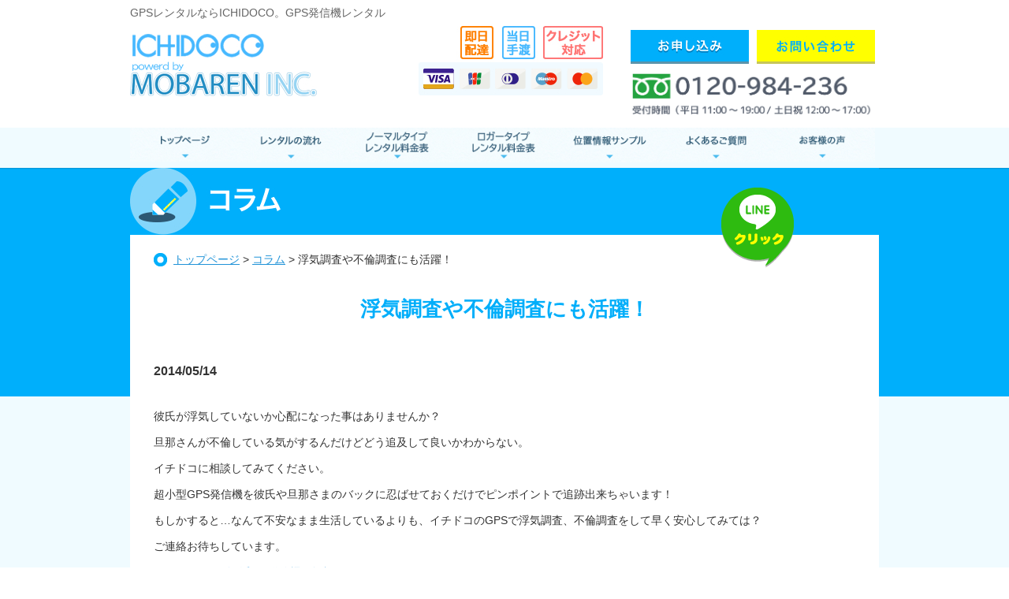

--- FILE ---
content_type: text/html; charset=UTF-8
request_url: http://ichidoco.com/column/331.html
body_size: 10566
content:
<?xml version="1.0" encoding="UTF-8"?><!DOCTYPE html PUBLIC "-//W3C//DTD XHTML 1.0 Transitional//EN" "http://www.w3.org/TR/xhtml1/DTD/xhtml1-transitional.dtd">
<html xmlns="http://www.w3.org/1999/xhtml" lang="ja-JP" xml:lang="ja-JP">
  <head>
    <!-- Google Tag Manager -->
    <script>(function(w,d,s,l,i){w[l]=w[l]||[];w[l].push({'gtm.start':
    new Date().getTime(),event:'gtm.js'});var f=d.getElementsByTagName(s)[0],
    j=d.createElement(s),dl=l!='dataLayer'?'&l='+l:'';j.async=true;j.src=
    'https://www.googletagmanager.com/gtm.js?id='+i+dl;f.parentNode.insertBefore(j,f);
    })(window,document,'script','dataLayer','GTM-KH2QFRJ');</script>
    <!-- End Google Tag Manager -->

    <meta name="google-site-verification" content="PQab99ue9GfsDw4Za_rDXWNOFNomRS0mtAtX89QI5Zo" />
    <meta http-equiv="Content-Type" content="text/html; charset=utf-8" />
    <meta http-equiv="Content-Script-Type" content="text/javascript" />
    <meta http-equiv="Content-Style-Type" content="text/css" />

        
            <!-- <meta name="Keywords" content="GPS,レンタル,発信機,全国対応,安心,簡単,浮気調査や不倫調査にも活躍！," /> -->
    <!-- <meta name="Description" content="全国対応OK！リアルタイムで居場所を確認できるGPS発信機のレンタルならIchidoco（イチドコ）へおまかせください。浮気調査や不倫調査にも活躍！" /> -->
        <link href="http://ichidoco.com/wp-content/themes/ichidoco/style.css" rel="stylesheet" type="text/css" />
    <link href="http://ichidoco.com/wp-content/themes/ichidoco/specific.css" rel="stylesheet" type="text/css" />
    <!--
    <script type="text/javascript" src="http://ajax.googleapis.com/ajax/libs/jquery/1.7.2/jquery.min.js"></script>
    <script type="text/javascript" src="http://ichidoco.com/wp-content/themes/ichidoco/js/smoothScroll.js"></script>
    <script type="text/javascript" src="http://ichidoco.com/wp-content/themes/ichidoco/js/rollover.js"></script>
    -->
    <!--
    <script src="//ajax.googleapis.com/ajax/libs/jquery/1.11.0/jquery.min.js"></script>
    -->
    <script src="https://ajax.googleapis.com/ajax/libs/jquery/3.1.1/jquery.min.js"></script>
    <link rel="stylesheet" href="http://ajax.googleapis.com/ajax/libs/jqueryui/1/themes/flick/jquery-ui.css" >
    <script src="http://ajax.googleapis.com/ajax/libs/jqueryui/1/jquery-ui.min.js"></script>
    <script src="http://ajax.googleapis.com/ajax/libs/jqueryui/1/i18n/jquery.ui.datepicker-ja.min.js"></script>
    <link rel="stylesheet" href="http://ichidoco.com/wp-content/themes/ichidoco/css/jquery.bxslider.css">
    <script src="http://ichidoco.com/wp-content/themes/ichidoco/js/jquery.bxslider.min.js"></script>
    <script>
      jQuery(function($){
        $(document).ready(function(){
          $('.slider').bxSlider({
            auto: true,
            pause: 5000,
            touchEnabled: false
          });
        });
      });
    </script>

    <script>
      jQuery(function($){
        $("#datepicker1").datepicker({
          minDate: 0 //過去の日付は選択できない
        });
        $('#datepicker1').attr('readonly',true);
      });
      jQuery(function($){
        $("#datepicker2").datepicker({
          minDate: 0 //過去の日付は選択できない
        });
        $('#datepicker2').attr('readonly',true);
      });
      jQuery(function($){
        $("#datepicker3").datepicker({
          minDate: 0 //過去の日付は選択できない
        });
        $('#datepicker3').attr('readonly',true);
      });
      jQuery(function($){
        $("#datepicker4").datepicker({
          minDate: 0 //過去の日付は選択できない
        });
        $('#datepicker4').attr('readonly',true);
      });
      jQuery(function($){
        $("#datepicker5").datepicker({
          minDate: 0 //過去の日付は選択できない
        });
        $('#datepicker5').attr('readonly',true);
      });
    </script>
    <script type="text/javascript">
    jQuery(function($) {
      $('input[name="radio-plan"]:radio').change(function() {
        $('.fee').show();
        $('#fee_num').attr('readonly',true);
        $plan = $('input[name="radio-plan"]:checked').val();
        if ($plan == '長期プラン'){
          $("#fee_text").text("初回お支払い金額");
          $("#fee_num").val("29,400");
        } else {
          $("#fee_text").text("お支払い金額");
          if($plan == '5日間レンタルプラン'){
            $("#fee_num").val("3,000");
          } else if ($plan == '7日間レンタルプラン'){
            $("#fee_num").val("4,000");
          } else if ($plan == '10日間レンタルプラン'){
            $("#fee_num").val("5,500");
          } else if ($plan == '15日間レンタルプラン'){
            $("#fee_num").val("7,800");
          } else if ($plan == '20日間レンタルプラン'){
            $("#fee_num").val("10,000");
          } else if ($plan == '25日間レンタルプラン'){
            $("#fee_num").val("11,000");
          } else if ($plan == '30日間レンタルプラン'){
            $("#fee_num").val("12,000");
          }
        }
      });
    });
    </script>
    <script type="text/javascript">
    jQuery(function($) {
      $('input[name="radio-plan-logger"]:radio').change(function() {
        $('.fee2').show();
        $('#fee_num_logger').attr('readonly',true);
        $plan = $('input[name="radio-plan-logger"]:checked').val();
        if ($plan == '180日間レンタルプラン'){
          $("#fee_text_logger").text("お支払い金額");
          $("#fee_num_logger").val("ご相談ください");
        } else {
          $("#fee_text_logger").text("お支払い金額");
          if($plan == '5日間レンタルプラン') {
            $("#fee_num_logger").val("11,000");
          } else if ($plan == '7日間レンタルプラン') {
            $("#fee_num_logger").val("12,000");
          } else if ($plan == '10日間レンタルプラン') {
            $("#fee_num_logger").val("13,000");
          } else if ($plan == '15日間レンタルプラン') {
            $("#fee_num_logger").val("17,000");
          } else if ($plan == '20日間レンタルプラン') {
            $("#fee_num_logger").val("18,000");
          } else if ($plan == '25日間レンタルプラン') {
            $("#fee_num_logger").val("19,000");
          } else if ($plan == '30日間レンタルプラン') {
            $("#fee_num_logger").val("21,000");
          } else if ($plan == '60日間レンタルプラン') {
            $("#fee_num_logger").val("36,000");
          } else if ($plan == '90日間レンタルプラン') {
            $("#fee_num_logger").val("52,000");
          }
        }
      });
    });
    </script>
    <script type="text/javascript">
    jQuery(function($) {
      $('input[name="radio-plan-minilogger"]:radio').change(function() {
        $('.fee3').show();
        $('#fee_num_minilogger').attr('readonly',true);
        $plan = $('input[name="radio-plan-minilogger"]:checked').val();
        if ($plan == '180日間レンタルプラン'){
          $("#fee_text_minilogger").text("お支払い金額");
          $("#fee_num_minilogger").val("ご相談ください");
        } else {
          $("#fee_text_minilogger").text("お支払い金額");
          if($plan == '5日間レンタルプラン') {
            $("#fee_num_minilogger").val("8,000");
          } else if ($plan == '7日間レンタルプラン') {
            $("#fee_num_minilogger").val("9,000");
          } else if ($plan == '10日間レンタルプラン') {
            $("#fee_num_minilogger").val("10,000");
          } else if ($plan == '15日間レンタルプラン') {
            $("#fee_num_minilogger").val("14,000");
          } else if ($plan == '20日間レンタルプラン') {
            $("#fee_num_minilogger").val("15,000");
          } else if ($plan == '25日間レンタルプラン') {
            $("#fee_num_minilogger").val("16,000");
          } else if ($plan == '30日間レンタルプラン') {
            $("#fee_num_minilogger").val("18,000");
          } else if ($plan == '60日間レンタルプラン') {
            $("#fee_num_minilogger").val("33,000");
          } else if ($plan == '90日間レンタルプラン') {
            $("#fee_num_minilogger").val("49,000");
          }
        }
      });
    });
    </script>
    
		<!-- All in One SEO 4.1.6.2 -->
		<title>浮気調査や不倫調査にも活躍！ | ICHIDOCO｜GPSレンタル業界最安1日326円｜最新機種</title>
		<meta name="description" content="彼氏が浮気していないか心配になった事はありませんか？ 旦那さんが不倫している気がするんだけどどう追及して良いかわからない。 イチドコに相談してみてください。 超小型GPS発信機を彼氏や旦那さまのバックに忍ばせておくだけで […]" />
		<meta name="robots" content="max-image-preview:large" />
		<link rel="canonical" href="https://ichidoco.com/column/331.html" />
		<meta property="og:locale" content="ja_JP" />
		<meta property="og:site_name" content="ICHIDOCO｜GPSレンタル業界最安1日326円｜最新機種 | GPSレンタル" />
		<meta property="og:type" content="article" />
		<meta property="og:title" content="浮気調査や不倫調査にも活躍！ | ICHIDOCO｜GPSレンタル業界最安1日326円｜最新機種" />
		<meta property="og:description" content="彼氏が浮気していないか心配になった事はありませんか？ 旦那さんが不倫している気がするんだけどどう追及して良いかわからない。 イチドコに相談してみてください。 超小型GPS発信機を彼氏や旦那さまのバックに忍ばせておくだけで […]" />
		<meta property="og:url" content="http://ichidoco.com/column/331.html" />
		<meta property="article:published_time" content="2014-05-14T05:58:17+00:00" />
		<meta property="article:modified_time" content="2021-03-12T09:03:07+00:00" />
		<meta name="twitter:card" content="summary" />
		<meta name="twitter:title" content="浮気調査や不倫調査にも活躍！ | ICHIDOCO｜GPSレンタル業界最安1日326円｜最新機種" />
		<meta name="twitter:description" content="彼氏が浮気していないか心配になった事はありませんか？ 旦那さんが不倫している気がするんだけどどう追及して良いかわからない。 イチドコに相談してみてください。 超小型GPS発信機を彼氏や旦那さまのバックに忍ばせておくだけで […]" />
		<script type="application/ld+json" class="aioseo-schema">
			{"@context":"https:\/\/schema.org","@graph":[{"@type":"WebSite","@id":"https:\/\/ichidoco.com\/#website","url":"https:\/\/ichidoco.com\/","name":"ICHIDOCO\uff5cGPS\u30ec\u30f3\u30bf\u30eb\u696d\u754c\u6700\u5b891\u65e5326\u5186\uff5c\u6700\u65b0\u6a5f\u7a2e","description":"GPS\u30ec\u30f3\u30bf\u30eb","inLanguage":"ja","publisher":{"@id":"https:\/\/ichidoco.com\/#organization"}},{"@type":"Organization","@id":"https:\/\/ichidoco.com\/#organization","name":"ICHIDOCO\uff5cGPS\u30ec\u30f3\u30bf\u30eb\u696d\u754c\u6700\u5b891\u65e5326\u5186\uff5c\u6700\u65b0\u6a5f\u7a2e","url":"https:\/\/ichidoco.com\/"},{"@type":"BreadcrumbList","@id":"https:\/\/ichidoco.com\/column\/331.html#breadcrumblist","itemListElement":[{"@type":"ListItem","@id":"https:\/\/ichidoco.com\/#listItem","position":1,"item":{"@type":"WebPage","@id":"https:\/\/ichidoco.com\/","name":"\u30db\u30fc\u30e0","description":"GPS\u30ec\u30f3\u30bf\u30eb","url":"https:\/\/ichidoco.com\/"},"nextItem":"https:\/\/ichidoco.com\/column\/#listItem"},{"@type":"ListItem","@id":"https:\/\/ichidoco.com\/column\/#listItem","position":2,"item":{"@type":"WebPage","@id":"https:\/\/ichidoco.com\/column\/","name":"\u30b3\u30e9\u30e0","description":"\u5f7c\u6c0f\u304c\u6d6e\u6c17\u3057\u3066\u3044\u306a\u3044\u304b\u5fc3\u914d\u306b\u306a\u3063\u305f\u4e8b\u306f\u3042\u308a\u307e\u305b\u3093\u304b\uff1f \u65e6\u90a3\u3055\u3093\u304c\u4e0d\u502b\u3057\u3066\u3044\u308b\u6c17\u304c\u3059\u308b\u3093\u3060\u3051\u3069\u3069\u3046\u8ffd\u53ca\u3057\u3066\u826f\u3044\u304b\u308f\u304b\u3089\u306a\u3044\u3002 \u30a4\u30c1\u30c9\u30b3\u306b\u76f8\u8ac7\u3057\u3066\u307f\u3066\u304f\u3060\u3055\u3044\u3002 \u8d85\u5c0f\u578bGPS\u767a\u4fe1\u6a5f\u3092\u5f7c\u6c0f\u3084\u65e6\u90a3\u3055\u307e\u306e\u30d0\u30c3\u30af\u306b\u5fcd\u3070\u305b\u3066\u304a\u304f\u3060\u3051\u3067 [\u2026]","url":"https:\/\/ichidoco.com\/column\/"},"previousItem":"https:\/\/ichidoco.com\/#listItem"}]},{"@type":"Person","@id":"https:\/\/ichidoco.com\/author\/ichidoco#author","url":"https:\/\/ichidoco.com\/author\/ichidoco","name":"ichidoco","image":{"@type":"ImageObject","@id":"https:\/\/ichidoco.com\/column\/331.html#authorImage","url":"http:\/\/1.gravatar.com\/avatar\/ddde52f2b5f1eb954fdd2b12ba1f14b7?s=96&d=mm&r=g","width":96,"height":96,"caption":"ichidoco"}},{"@type":"WebPage","@id":"https:\/\/ichidoco.com\/column\/331.html#webpage","url":"https:\/\/ichidoco.com\/column\/331.html","name":"\u6d6e\u6c17\u8abf\u67fb\u3084\u4e0d\u502b\u8abf\u67fb\u306b\u3082\u6d3b\u8e8d\uff01 | ICHIDOCO\uff5cGPS\u30ec\u30f3\u30bf\u30eb\u696d\u754c\u6700\u5b891\u65e5326\u5186\uff5c\u6700\u65b0\u6a5f\u7a2e","description":"\u5f7c\u6c0f\u304c\u6d6e\u6c17\u3057\u3066\u3044\u306a\u3044\u304b\u5fc3\u914d\u306b\u306a\u3063\u305f\u4e8b\u306f\u3042\u308a\u307e\u305b\u3093\u304b\uff1f \u65e6\u90a3\u3055\u3093\u304c\u4e0d\u502b\u3057\u3066\u3044\u308b\u6c17\u304c\u3059\u308b\u3093\u3060\u3051\u3069\u3069\u3046\u8ffd\u53ca\u3057\u3066\u826f\u3044\u304b\u308f\u304b\u3089\u306a\u3044\u3002 \u30a4\u30c1\u30c9\u30b3\u306b\u76f8\u8ac7\u3057\u3066\u307f\u3066\u304f\u3060\u3055\u3044\u3002 \u8d85\u5c0f\u578bGPS\u767a\u4fe1\u6a5f\u3092\u5f7c\u6c0f\u3084\u65e6\u90a3\u3055\u307e\u306e\u30d0\u30c3\u30af\u306b\u5fcd\u3070\u305b\u3066\u304a\u304f\u3060\u3051\u3067 [\u2026]","inLanguage":"ja","isPartOf":{"@id":"https:\/\/ichidoco.com\/#website"},"breadcrumb":{"@id":"https:\/\/ichidoco.com\/column\/331.html#breadcrumblist"},"author":"https:\/\/ichidoco.com\/author\/ichidoco#author","creator":"https:\/\/ichidoco.com\/author\/ichidoco#author","datePublished":"2014-05-14T05:58:17+09:00","dateModified":"2021-03-12T09:03:07+09:00"},{"@type":"Article","@id":"https:\/\/ichidoco.com\/column\/331.html#article","name":"\u6d6e\u6c17\u8abf\u67fb\u3084\u4e0d\u502b\u8abf\u67fb\u306b\u3082\u6d3b\u8e8d\uff01 | ICHIDOCO\uff5cGPS\u30ec\u30f3\u30bf\u30eb\u696d\u754c\u6700\u5b891\u65e5326\u5186\uff5c\u6700\u65b0\u6a5f\u7a2e","description":"\u5f7c\u6c0f\u304c\u6d6e\u6c17\u3057\u3066\u3044\u306a\u3044\u304b\u5fc3\u914d\u306b\u306a\u3063\u305f\u4e8b\u306f\u3042\u308a\u307e\u305b\u3093\u304b\uff1f \u65e6\u90a3\u3055\u3093\u304c\u4e0d\u502b\u3057\u3066\u3044\u308b\u6c17\u304c\u3059\u308b\u3093\u3060\u3051\u3069\u3069\u3046\u8ffd\u53ca\u3057\u3066\u826f\u3044\u304b\u308f\u304b\u3089\u306a\u3044\u3002 \u30a4\u30c1\u30c9\u30b3\u306b\u76f8\u8ac7\u3057\u3066\u307f\u3066\u304f\u3060\u3055\u3044\u3002 \u8d85\u5c0f\u578bGPS\u767a\u4fe1\u6a5f\u3092\u5f7c\u6c0f\u3084\u65e6\u90a3\u3055\u307e\u306e\u30d0\u30c3\u30af\u306b\u5fcd\u3070\u305b\u3066\u304a\u304f\u3060\u3051\u3067 [\u2026]","inLanguage":"ja","headline":"\u6d6e\u6c17\u8abf\u67fb\u3084\u4e0d\u502b\u8abf\u67fb\u306b\u3082\u6d3b\u8e8d\uff01","author":{"@id":"https:\/\/ichidoco.com\/author\/ichidoco#author"},"publisher":{"@id":"https:\/\/ichidoco.com\/#organization"},"datePublished":"2014-05-14T05:58:17+09:00","dateModified":"2021-03-12T09:03:07+09:00","articleSection":"\u30b3\u30e9\u30e0, GPS, \u4e0d\u502b, \u6d6e\u6c17, \u767a\u4fe1\u6a5f, \u8ffd\u8de1","mainEntityOfPage":{"@id":"https:\/\/ichidoco.com\/column\/331.html#webpage"},"isPartOf":{"@id":"https:\/\/ichidoco.com\/column\/331.html#webpage"}}]}
		</script>
		<!-- All in One SEO -->

<link rel='dns-prefetch' href='//s.w.org' />
<link rel="alternate" type="application/rss+xml" title="ICHIDOCO｜GPSレンタル業界最安1日326円｜最新機種 &raquo; 浮気調査や不倫調査にも活躍！ のコメントのフィード" href="https://ichidoco.com/column/331.html/feed" />
		<script type="text/javascript">
			window._wpemojiSettings = {"baseUrl":"https:\/\/s.w.org\/images\/core\/emoji\/13.1.0\/72x72\/","ext":".png","svgUrl":"https:\/\/s.w.org\/images\/core\/emoji\/13.1.0\/svg\/","svgExt":".svg","source":{"concatemoji":"http:\/\/ichidoco.com\/wp-includes\/js\/wp-emoji-release.min.js?ver=5.8.12"}};
			!function(e,a,t){var n,r,o,i=a.createElement("canvas"),p=i.getContext&&i.getContext("2d");function s(e,t){var a=String.fromCharCode;p.clearRect(0,0,i.width,i.height),p.fillText(a.apply(this,e),0,0);e=i.toDataURL();return p.clearRect(0,0,i.width,i.height),p.fillText(a.apply(this,t),0,0),e===i.toDataURL()}function c(e){var t=a.createElement("script");t.src=e,t.defer=t.type="text/javascript",a.getElementsByTagName("head")[0].appendChild(t)}for(o=Array("flag","emoji"),t.supports={everything:!0,everythingExceptFlag:!0},r=0;r<o.length;r++)t.supports[o[r]]=function(e){if(!p||!p.fillText)return!1;switch(p.textBaseline="top",p.font="600 32px Arial",e){case"flag":return s([127987,65039,8205,9895,65039],[127987,65039,8203,9895,65039])?!1:!s([55356,56826,55356,56819],[55356,56826,8203,55356,56819])&&!s([55356,57332,56128,56423,56128,56418,56128,56421,56128,56430,56128,56423,56128,56447],[55356,57332,8203,56128,56423,8203,56128,56418,8203,56128,56421,8203,56128,56430,8203,56128,56423,8203,56128,56447]);case"emoji":return!s([10084,65039,8205,55357,56613],[10084,65039,8203,55357,56613])}return!1}(o[r]),t.supports.everything=t.supports.everything&&t.supports[o[r]],"flag"!==o[r]&&(t.supports.everythingExceptFlag=t.supports.everythingExceptFlag&&t.supports[o[r]]);t.supports.everythingExceptFlag=t.supports.everythingExceptFlag&&!t.supports.flag,t.DOMReady=!1,t.readyCallback=function(){t.DOMReady=!0},t.supports.everything||(n=function(){t.readyCallback()},a.addEventListener?(a.addEventListener("DOMContentLoaded",n,!1),e.addEventListener("load",n,!1)):(e.attachEvent("onload",n),a.attachEvent("onreadystatechange",function(){"complete"===a.readyState&&t.readyCallback()})),(n=t.source||{}).concatemoji?c(n.concatemoji):n.wpemoji&&n.twemoji&&(c(n.twemoji),c(n.wpemoji)))}(window,document,window._wpemojiSettings);
		</script>
		<style type="text/css">
img.wp-smiley,
img.emoji {
	display: inline !important;
	border: none !important;
	box-shadow: none !important;
	height: 1em !important;
	width: 1em !important;
	margin: 0 .07em !important;
	vertical-align: -0.1em !important;
	background: none !important;
	padding: 0 !important;
}
</style>
	<link rel='stylesheet' id='wp-block-library-css'  href='http://ichidoco.com/wp-includes/css/dist/block-library/style.min.css?ver=5.8.12' type='text/css' media='all' />
<link rel='stylesheet' id='contact-form-7-css'  href='http://ichidoco.com/wp-content/plugins/contact-form-7/includes/css/styles.css?ver=5.5.3' type='text/css' media='all' />
<link rel='stylesheet' id='wp-pagenavi-css'  href='http://ichidoco.com/wp-content/plugins/wp-pagenavi/pagenavi-css.css?ver=2.70' type='text/css' media='all' />
<link rel='stylesheet' id='fancybox-css'  href='http://ichidoco.com/wp-content/plugins/easy-fancybox/css/jquery.fancybox.min.css?ver=1.3.24' type='text/css' media='screen' />
<style id='fancybox-inline-css' type='text/css'>
#fancybox-outer{background:#fff}#fancybox-content{background:#fff;border-color:#fff;color:inherit;}
</style>
<script type='text/javascript' src='http://ichidoco.com/wp-includes/js/jquery/jquery.min.js?ver=3.6.0' id='jquery-core-js'></script>
<script type='text/javascript' src='http://ichidoco.com/wp-includes/js/jquery/jquery-migrate.min.js?ver=3.3.2' id='jquery-migrate-js'></script>
<link rel="https://api.w.org/" href="https://ichidoco.com/wp-json/" /><link rel="alternate" type="application/json" href="https://ichidoco.com/wp-json/wp/v2/posts/331" /><link rel="EditURI" type="application/rsd+xml" title="RSD" href="https://ichidoco.com/xmlrpc.php?rsd" />
<link rel="wlwmanifest" type="application/wlwmanifest+xml" href="http://ichidoco.com/wp-includes/wlwmanifest.xml" /> 
<meta name="generator" content="WordPress 5.8.12" />
<link rel='shortlink' href='https://ichidoco.com/?p=331' />
<link rel="alternate" type="application/json+oembed" href="https://ichidoco.com/wp-json/oembed/1.0/embed?url=https%3A%2F%2Fichidoco.com%2Fcolumn%2F331.html" />
<link rel="alternate" type="text/xml+oembed" href="https://ichidoco.com/wp-json/oembed/1.0/embed?url=https%3A%2F%2Fichidoco.com%2Fcolumn%2F331.html&#038;format=xml" />
		<style type="text/css" id="wp-custom-css">
			@import url('https://fonts.googleapis.com/css?family=Roboto+Condensed:300,400,700|Roboto:100,300,400,500,700'); 
.newcontainer img {
    height: auto;
    max-width: 90%;
    width: auto;
	margin-bottom: 8px;
}
form.sent table.inquiry {display: none;}
form.sent .tab_wrap {display: none;}
div.wpcf7-mail-sent-ok {
    border: 2px solid #2ac58b;
    text-align: center;
    color: #2ac58b;
    font-weight: bold;
    font-size: 140%;
    background: #fff;
}
div.wpcf7-response-output {
    margin: 2em 0.5em 1em;
    padding: 1em 1em;
}
 .hg-left8 {margin-left: 8px;}
 .hg-right8 {margin-right: 8px;}
 .hg-8 {margin: 0 8px;}
/* BUTTON SIZE1BBC9B;*/
.btn { font-family: 'Roboto', sans-serif; font-weight: bold; display: inline-block; min-width: 120px; padding: 10px 25px; margin-bottom: 1em; border: none; border-radius: 3px; font-size: 1.2em; line-height: 1.4em; text-align: center; text-decoration: none; transition: border-color 0.25s, background-color 0.25s, color 0.25s; background: #3498DB; color: #fff; border: 2px solid #3498DB; }
/* BUTTON SIZE*/
.btn.btn-sm { padding: 5px 15px; min-width: 30px; font-size: 1em; line-height: 1.3em; }
.btn.btn-optn { border: 2px solid #f865a6; background: #f865a6; color: #fff; }
.btn.btn-optn:hover { background-color: #fa80b6; color: #fff; }
.btn.btn-optn-ov { border: 2px solid #f865a6; background: #fff; color: #f865a6; }
.btn.btn-optn-ov:hover { background-color: #f865a6; color: #fff; }
.s_contwrap h2.gps-obi, article.s_cont h2.gps-obi  {
    margin: 0 0;
    text-align: center;
    color: #fff;
    background: #51A2F8;
    font-size: 120%;
    padding: 10px 0;
    width: auto;
}

.btn.btn-optn { border: 2px solid #f865a6; background: #f865a6; color: #fff; }
.btn.btn-optn:hover { background-color: #fa80b6; color: #fff; }
.btn.btn-optn-ov { border: 2px solid #f865a6; background: #fff; color: #f865a6; }
.btn.btn-optn-ov:hover { background-color: #f865a6; color: #fff; }

/* BUTTON COLOR */
.btn.btn-success { border: 2px solid #1BBC9B; background: #1BBC9B; color: #fff; }
.btn.btn-success:hover { background-color: #06a786; color: #fff; }
.btn.btn-success:active { background-color: #009271; color: #fff; top: 1px; position: relative; }

.btn.btn-success-ov { border: 2px solid #1BBC9B; background: #fff; color: #1BBC9B; }
.btn.btn-success-ov:hover { background-color: #1BBC9B; color: #fff; }
.btn.btn-success-ov:active { background-color: #1BBC9B; color: #fff; top: 1px; position: relative; }
.rental-c {
    color: #f865a6;
    font-size: 1em;
	 font-weight: bold;
}
.contwrap_b {background: #F0FBFF;padding-top: 20px;}
.t_h2b {text-align: center;}		</style>
		
        <script>
    function submitStop(e){
      if (!e) var e = window.event;
      if(e.keyCode == 13)
      return false;
    }
    window.onload = function (){
      var list = document.getElementsByTagName("input");
      for(var i=0; i<list.length; i++){
        if(list[i].type == 'email' || list[i].type == 'password'|| list[i].type == 'text'|| list[i].type == 'number'){
          list[i].onkeypress = function (event){
            return submitStop(event);
          };
        }
      }
    }
    </script>

    <!-- Facebookリマーケタグ -->
    <script type="text/javascript">(function() {
      var _fbq = window._fbq || (window._fbq = []);
      if (!_fbq.loaded) {
        var fbds = document.createElement('script');
        fbds.async = true;
        fbds.src = '//connect.facebook.net/en_US/fbds.js';
        var s = document.getElementsByTagName('script')[0];
        s.parentNode.insertBefore(fbds, s);
        _fbq.loaded = true;
      }
      _fbq.push(['addPixelId', '707523065987543']);
    })();
    window._fbq = window._fbq || [];
    window._fbq.push(['track', 'PixelInitialized', {}]);
    </script>
  </head>
  <body class="post-template-default single single-post postid-331 single-format-standard">

    <!-- Google Tag Manager -->
    <script>(function(w,d,s,l,i){w[l]=w[l]||[];w[l].push({'gtm.start':
    new Date().getTime(),event:'gtm.js'});var f=d.getElementsByTagName(s)[0],
    j=d.createElement(s),dl=l!='dataLayer'?'&l='+l:'';j.async=true;j.src=
    'https://www.googletagmanager.com/gtm.js?id='+i+dl;f.parentNode.insertBefore(j,f);
    })(window,document,'script','dataLayer','GTM-KH2QFRJ');</script>
    <!-- End Google Tag Manager -->

    <a name="pagetop" id="pagetop"></a>
    <div class="head clearfix">
            <h1 class="sumally">GPSレンタルならICHIDOCO。GPS発信機レンタル</h1>
      
      <div class="h_left">
        <p class="logo"><a href="https://ichidoco.com"><img src="http://ichidoco.com/wp-content/themes/ichidoco/img/logo.jpg" width="237" height="79" alt="イチドコ" /></a></p>
        <p><img src="//ichidoco.com/wp-content/uploads/2017/10/h_taiou.jpg" width="234" height="46" alt="即日配達" /></p>
        <p><img src="http://ichidoco.com/wp-content/themes/ichidoco/img/h_credit.jpg" width="234" height="42" alt="各種クレジット" /></p>
      </div>
      <div class="h_right">
        <p>
          <a href="https://ichidoco.com/moushikomi.html">
            <img src="http://ichidoco.com/wp-content/themes/ichidoco/img/moushikomi_btn_off.jpg" width="150" height="43" alt="お申し込み" class="h_moushikomi" />
          </a>
          <a href="https://ichidoco.com/inquiry.html">
            <img src="http://ichidoco.com/wp-content/themes/ichidoco/img/inquiry_btn_off.jpg" width="150" height="43" alt="お問い合わせ" />
          </a>
        </p>
        <p><img src="http://ichidoco.com/wp-content/themes/ichidoco/img/h_tel.png" width="309" height="29" alt="0120984236" /></p>
      </div>
    </div>

    <div id="gnavi">
      <ul class="clearfix">
        <li class="g1"><a href="https://ichidoco.com">GPSレンタル　トップページ</a></li>
        <li class="g2"><a href="https://ichidoco.com/flow.html">レンタルの流れ</a></li>
        <li class="g3"><a href="https://ichidoco.com/price.html">ノーマルタイプ</a></li>
        <li class="g3_2"><a href="https://ichidoco.com/new-gps-logger.html">ロガータイプ</a></li>
        <li class="g4"><a href="https://ichidoco.com/sample.html">位置情報サンプル</a></li>
        <li class="g5"><a href="https://ichidoco.com/faq.html">よくあるご質問</a></li>
        <li class="g6"><a href="https://ichidoco.com/voice.html">お客様の声</a></li>
      </ul>
    </div>
<div class="s_contwrap">
<div class="singleimage"><img src="http://ichidoco.com/wp-content/themes/ichidoco/img/sub/h1_column.jpg" width="950" height="85" alt="" />
</div>




<div class="cont clearfix">
<div class="sns_btn">
<a href="http://ichidoco.com/wp-content/themes/ichidoco/img/line.jpg" rel="lightbox"><img src="http://ichidoco.com/wp-content/themes/ichidoco/img/line_btn_off.png" width="92" height="110" alt="LINEでお問い合わせ" /></a></div>

<p class="pan">
<a href="https://ichidoco.com">トップページ</a>&nbsp;&gt;&nbsp;<a href="https://ichidoco.com/category/column">コラム</a>&nbsp;&gt;&nbsp;浮気調査や不倫調査にも活躍！</p>

<h2><span>浮気調査や不倫調査にも活躍！</span></h2>

<h3 class="s_day">2014/05/14</h3>
<p>彼氏が浮気していないか心配になった事はありませんか？</p>
<p>旦那さんが不倫している気がするんだけどどう追及して良いかわからない。</p>
<p>イチドコに相談してみてください。</p>
<p>超小型GPS発信機を彼氏や旦那さまのバックに忍ばせておくだけでピンポイントで追跡出来ちゃいます！</p>
<p>もしかすると&#8230;なんて不安なまま生活しているよりも、イチドコのGPSで浮気調査、不倫調査をして早く安心してみては？</p>
<p>ご連絡お待ちしています。</p>
<p>タグ: <a href="https://ichidoco.com/tag/gps" rel="tag">GPS</a>, <a href="https://ichidoco.com/tag/%e4%b8%8d%e5%80%ab" rel="tag">不倫</a>, <a href="https://ichidoco.com/tag/%e6%b5%ae%e6%b0%97" rel="tag">浮気</a>, <a href="https://ichidoco.com/tag/%e7%99%ba%e4%bf%a1%e6%a9%9f" rel="tag">発信機</a>, <a href="https://ichidoco.com/tag/%e8%bf%bd%e8%b7%a1" rel="tag">追跡</a></p>

</div><!-- /.cont -->
  <div class="inquiry_box clearfix">
    <p>
      <a href="https://ichidoco.com/inquiry.html">
        <img src="http://ichidoco.com/wp-content/themes/ichidoco/img/f_inquiry_btn_off.jpg" width="184" height="54" alt="お問い合わせ" />
      </a>
    </p>
    <p>
      <a href="https://ichidoco.com/moushikomi.html">
        <img src="http://ichidoco.com/wp-content/themes/ichidoco/img/f_moushikomi_btn_off.jpg" width="184" height="54" alt="お申し込み" class="h_moushikomi" />
      </a>
    </p>
  </div>
  <p class="pt"><a href="#pagetop"><img src="http://ichidoco.com/wp-content/themes/ichidoco/img/pagetop.jpg" width="160" height="35" alt="ページの先頭へ" /></a></p>
</div>

<div class="pcArea footwrap">
  <div class="foot">
    <div class="f_logo">
      <p><a href="https://ichidoco.com"><img src="http://ichidoco.com/wp-content/themes/ichidoco/img/f_logo.jpg" width="265" height="75" alt="GPSレンタル" /></a></p>
      <p>モバレン株式会社<br />東京都新宿区百人町2-11-25 新戸山ビル2F 南店舗<br />電気通信業届出番号:A-21-10908</p>
      <p>TEL：0120-984-236<br />FAX：03-6908-7411</p>
          </div>

    <div class="f_sitemap">
      <ul>
        <li><a href="https://ichidoco.com">ICHIDOCO　<br />トップページ</a></li>
        <li><a href="https://ichidoco.com/flow.html">GPSレンタルの流れ</a></li>
        <li><a href="https://ichidoco.com/price.html">ノーマルタイプ<br>料金表</a></li>
        <li><a href="https://ichidoco.com/new-gps-logger.html">ロガータイプ<br>料金表</a></li>
        <li><a href="https://ichidoco.com/sample.html">位置情報サンプル</a></li>
        <li><a href="https://ichidoco.com/faq.html">よくあるご質問</a></li>
        <li><a href="https://ichidoco.com/voice.html">お客様の声</a></li>
      </ul>
    </div>
    <div class="f_sitemap2">
      <ul>
        <li><a href="https://ichidoco.com/inquiry.html">お問い合わせ</a></li>
        <li><a href="https://ichidoco.com/kiyaku.html">利用規約</a></li>
        <li><a href="https://ichidoco.com/mailorderlaw.html">特定商取引法の表記</a></li>
        <li><a href="https://ichidoco.com/operating.html">運営会社</a></li>
      <li><a href="https://ichidoco.com/column">コラム</a></li>
    <li><a href="https://ichidoco.com/sell.html">GPS機器の購入</a></li>
      </ul>
    </div>
    <div class="f_sitemap3">
      <ul>
        <li><a href="https://ichidoco.com/car.html">ICHIDOCOを使って車両追跡</a></li>
      <li><a href="https://ichidoco.com/lp_haikai.html">徘徊対策</a></li>
      <li><a href="https://ichidoco.com/gps-sonota.html">その他のGPS活用法</a></li>
      <li><a href="https://ichidoco.com/tag/%E5%BE%98%E5%BE%8A">コラム　徘徊</a></li>
      <li><a href="https://ichidoco.com/tag/%E4%BD%8D%E7%BD%AE%E6%83%85%E5%A0%B1">コラム位置情報</a></li>
      <li><a href="https://ichidoco.com/tag/%E8%BF%BD%E8%B7%A1">コラム　追跡</a></li>
      </ul>
    </div>
    <br class="clear" />
  </div>
</div>

<p class="copyright">&copy;2014 GPSレンタル専門ショップのICHIDOCO. ALL Rights Reserved.</p>

<script type="text/javascript" src="//ajax.googleapis.com/ajax/libs/jquery/1.7.2/jquery.min.js"></script>
<script type="text/javascript" src="http://ichidoco.com/wp-content/themes/ichidoco/js/smoothScroll.js"></script>
<script type="text/javascript" src="http://ichidoco.com/wp-content/themes/ichidoco/js/rollover.js"></script>

<script type='text/javascript' src='http://ichidoco.com/wp-includes/js/dist/vendor/regenerator-runtime.min.js?ver=0.13.7' id='regenerator-runtime-js'></script>
<script type='text/javascript' src='http://ichidoco.com/wp-includes/js/dist/vendor/wp-polyfill.min.js?ver=3.15.0' id='wp-polyfill-js'></script>
<script type='text/javascript' id='contact-form-7-js-extra'>
/* <![CDATA[ */
var wpcf7 = {"api":{"root":"https:\/\/ichidoco.com\/wp-json\/","namespace":"contact-form-7\/v1"}};
/* ]]> */
</script>
<script type='text/javascript' src='http://ichidoco.com/wp-content/plugins/contact-form-7/includes/js/index.js?ver=5.5.3' id='contact-form-7-js'></script>
<script type='text/javascript' src='http://ichidoco.com/wp-content/plugins/easy-fancybox/js/jquery.fancybox.min.js?ver=1.3.24' id='jquery-fancybox-js'></script>
<script type='text/javascript' id='jquery-fancybox-js-after'>
var fb_timeout, fb_opts={'overlayShow':true,'hideOnOverlayClick':true,'showCloseButton':true,'margin':20,'centerOnScroll':true,'enableEscapeButton':true,'autoScale':true };
if(typeof easy_fancybox_handler==='undefined'){
var easy_fancybox_handler=function(){
jQuery('.nofancybox,a.wp-block-file__button,a.pin-it-button,a[href*="pinterest.com/pin/create"],a[href*="facebook.com/share"],a[href*="twitter.com/share"]').addClass('nolightbox');
/* IMG */
var fb_IMG_select='a[href*=".jpg"]:not(.nolightbox,li.nolightbox>a),area[href*=".jpg"]:not(.nolightbox),a[href*=".jpeg"]:not(.nolightbox,li.nolightbox>a),area[href*=".jpeg"]:not(.nolightbox),a[href*=".png"]:not(.nolightbox,li.nolightbox>a),area[href*=".png"]:not(.nolightbox)';
jQuery(fb_IMG_select).addClass('fancybox image');
var fb_IMG_sections=jQuery('.gallery,.wp-block-gallery,.tiled-gallery,.wp-block-jetpack-tiled-gallery');
fb_IMG_sections.each(function(){jQuery(this).find(fb_IMG_select).attr('rel','gallery-'+fb_IMG_sections.index(this));});
jQuery('a.fancybox,area.fancybox,li.fancybox a').each(function(){jQuery(this).fancybox(jQuery.extend({},fb_opts,{'transitionIn':'elastic','easingIn':'easeOutBack','transitionOut':'elastic','easingOut':'easeInBack','opacity':false,'hideOnContentClick':false,'titleShow':true,'titlePosition':'over','titleFromAlt':true,'showNavArrows':true,'enableKeyboardNav':true,'cyclic':false}))});};
jQuery('a.fancybox-close').on('click',function(e){e.preventDefault();jQuery.fancybox.close()});
};
var easy_fancybox_auto=function(){setTimeout(function(){jQuery('#fancybox-auto').trigger('click')},1000);};
jQuery(easy_fancybox_handler);jQuery(document).on('post-load',easy_fancybox_handler);
jQuery(easy_fancybox_auto);
</script>
<script type='text/javascript' src='http://ichidoco.com/wp-content/plugins/easy-fancybox/js/jquery.easing.min.js?ver=1.4.1' id='jquery-easing-js'></script>
<script type='text/javascript' src='http://ichidoco.com/wp-content/plugins/easy-fancybox/js/jquery.mousewheel.min.js?ver=3.1.13' id='jquery-mousewheel-js'></script>
<script type='text/javascript' src='http://ichidoco.com/wp-includes/js/wp-embed.min.js?ver=5.8.12' id='wp-embed-js'></script>


<!-- リマーケティング タグの Google コード --> <!-- リマーケティング タグ は、個人を特定できる情報と関連付けることも、デリケートなカテゴリに属するページに設置 することも許可されません。タグの設定方法については、こちらのページをご覧ください。 //google.com/ads/remarketingsetup --> <script type="text/javascript"> /* <![CDATA[ */ var google_conversion_id = 964967796; var google_custom_params = window.google_tag_params; var google_remarketing_only = true; /* ]]> */ </script> <script type="text/javascript" src="//www.googleadservices.com/pagead/conversion.js"> </script> <noscript> <div style="display:inline;"> <img height="1" width="1" style="border-style:none;" alt="googleads" src="//googleads.g.doubleclick.net/pagead/viewthroughconversion/964967 796/?value=0&amp;guid=ON&amp;script=0"/> </div> </noscript>

</body>
</html>


--- FILE ---
content_type: text/css
request_url: http://ichidoco.com/wp-content/themes/ichidoco/style.css
body_size: 7279
content:
/*
Theme Name: ichidoco.com　オリジナル
Author: 株式会社リーディット
Author URI: http://www.leadit.co.jp/
*/
@import url('https://fonts.googleapis.com/css?family=Roboto:100,300,400,500,700');
  
/* ====================================
基本設定開始
==================================== */
body{
  margin:0;
  padding:0;
  color:#333333;
  font-size:0.9em;
  font-family:"メイリオ","Meiryo","ヒラギノ角ゴ Pro W3","Hiragino Kaku Gothic Pro",Osaka,"ＭＳ Ｐゴシック","MS PGothic",Sans-Serif;
  line-height:1.6em;
  background:#FFF;
}
/* 画像のボーダー解除、位置調整 */
img{
  border:0;
  vertical-align:bottom;
}
img.waku{
  padding:3px;
  border:1px solid #ccc;
}
/* リンク */
a{
  color:#2093D8;
  text-decoration:underline;
}
a:hover,a:active{
  color:#6CC7F2;
  text-decoration:none;
}
a.photo{
  padding-right:25px;
}
.link_alpha a:hover img{
  opacity:0.7;
  filter:alpha(opacity=70);
  -ms-filter: "alpha( opacity=70 )";
}


/* テキスト寄せ */
.txtC{text-align:center;}
.txtR{text-align:right;}
.txtL{text-align:left;}

/* フロート */
.floatl{float:left;margin:0;}
.floatr{float:right;margin:0;}
.floatl10{float:left;margin:0 10px 10px 0;}
.floatr10{float:right;margin:0 0 10px 10px;}
.clear{clear:both;}
.clearfix:after{
  content:".";
  display:block;
  height:0;
  clear:both;
  visibility:hidden;
}
.clearfix{
  zoom:1;
}
.mb30{
  margin-bottom:30px;
}
/* 詳細はこちらリンク */
.focus{text-align:right;}
.focus a{
  background:url(img/focus.png) no-repeat left center;
  padding-left:20px;
}

/* フォントサイズのパターン */
.font200{font-size:200%;}
.font150{font-size:150%;}
.font140{font-size:140%;}
.font130{font-size:130%;}
.font120{font-size:120%;}
.font110{font-size:110%;}
.font90{font-size:90%;font-weight:normal;}
.font80{font-size:80%;font-weight:normal;}
.font70{font-size:70%;font-weight:normal;}
.font60{font-size:60%;font-weight:normal;}
.font50{font-size:50%;font-weight:normal;}

/* フォント色のパターン */
.fontred1{color:#FF0000;}
.fontred2{color:#FF3300;}
.fontred3{color:#d7000f;}
.fontorange1{color:#FF6600;}
.fontorange2{color:#FF9900;}
.fontyellow1{color:#FFcc00;}
.fontyellow2{color:#FFFF00;}
.fontblue1{color:#3399CC;}
.fontblue2{color:#43AAE7;}
.fontblue3{color:#11739D;}
.fontgreen1{color:#006600;}
.fontgreen2{color:#99CC00;}
.fontbrown1{color:#993300;}
.fontbroun2{color:#CC9966;}
.fontpurple1{color:#6633CC;}
.fontpurple2{color:#9999FF;}
.fontpink1{color:#FF33CC;}
.fontpink2{color:#FF99CC;}
.fontpink3{color:#FF4C4C;}
.fontgray1{color:#666666;}
.fontgray2{color:#999999;}
.fontw{color:#ffffff;}

.underline{text-decoration:underline;}
.line-through{text-decoration:line-through;}

/* 汎用的な幅のパターン */
.width5{width:5%;}
.width7{width:7%;}
.width8{width:8%;}
.width10{width:10%;}
.width12{width:12%;}
.width15{width:15%;}
.width17{width:17%;}
.width18{width:18%;}
.width20{width:20%;}
.width22{width:22%;}
.width25{width:25%;}
.width27{width:27%;}
.width28{width:28%;}
.width30{width:30%;}
.width32{width:32%;}
.width33{width:33%;}
.width34{width:34%;}
.width35{width:35%;}
.width37{width:37%;}
.width38{width:38%;}
.width40{width:40%;}
.width42{width:42%;}
.width45{width:45%;}
.width47{width:47%;}
.width48{width:48%;}
.width50{width:50%;}
.width52{width:52%;}
.width53{width:53%;}
.width55{width:55%;}
.width57{width:57%;}
.width58{width:58%;}
.width60{width:60%;}
.width62{width:62%;}
.width65{width:65%;}
.width67{width:67%;}
.width68{width:68%;}
.width70{width:70%;}
.width72{width:72%;}
.width75{width:75%;}
.width77{width:77%;}
.width78{width:78%;}
.width80{width:80%;}
.width82{width:82%;}
.width85{width:85%;}
.width87{width:87%;}
.width88{width:88%;}
.width90{width:90%;}
.width92{width:92%;}
.width95{width:95%;}
.width97{width:97%;}
.width98{width:98%;}
.width100{width:100%;}
/* ====================================
基本設定終了
==================================== */
/* ====================================
ヘッダ設定開始
==================================== */
.head{
  width: 950px;
  margin: 0 auto;
  padding: 0;
}
.head h1.sumally,.head p.sumally{
  margin: 0;
  padding: 5px 0;
  font-size: 100%;
  color: #666666;
  font-weight: normal;
}
.head p{ margin: 0;
  }
.head .h_left{
  width:600px;
  float:left;
}
.head .h_left p.logo img{
  margin: 10px 0 0;
  float: left;
}
.head .h_left img{
  float: right;
}
.head .h_right{
  margin-top: 5px;
  width: 315px;
  float: right;
}
.head .h_right p{
  margin: 0 0 10px;
}
.head .h_right img{
  float: left;
  vertical-align: top;
}
.head .h_right img.h_moushikomi{
  margin: 0 10px 10px 0;
}
/* ====================================
ヘッダ設定終了
==================================== */
/* ====================================
グローバルナビ設定
==================================== */
#gnavi {
  margin: 15px 0 0;
  background: #F0FBFF;
}
#gnavi ul {
  width: 950px;
  margin: 0 auto;
  padding: 0;
  list-style-type: none;
}
#gnavi li {
  display: inline;
  margin: 0;
  padding: 0;
}
#gnavi a {
  display: block;
  width: 135px;
  height: 51px;
  margin: 0;
  padding: 0;
  float: left;
  text-indent: -9999px;
  background-size: contain;
  background-repeat: no-repeat;
  background-position: center top;
}
#gnavi li.g1 a { background-image: url(img/gnavi1.jpg);}
#gnavi li.g2 a { background-image: url(img/gnavi2.jpg);}
#gnavi li.g3 a { background-image: url(img/gnavi3.jpg);}
#gnavi li.g3_2 a { background-image: url(img/gnavi3_2.jpg);}
#gnavi li.g4 a { background-image: url(img/gnavi4.jpg);}
#gnavi li.g5 a { background-image: url(img/gnavi5.jpg);}
#gnavi li.g6 a { background-image: url(img/gnavi6.jpg);}
/* マウスオーバー */
#gnavi li.g1 a:hover, #gnavi li.g1 a:active {background-image: url(img/gnavi1_on.jpg);}
#gnavi li.g2 a:hover, #gnavi li.g2 a:active {background-image: url(img/gnavi2_on.jpg);}
#gnavi li.g3 a:hover, #gnavi li.g3 a:active {background-image: url(img/gnavi3_on.jpg);}
#gnavi li.g3_2 a:hover, #gnavi li.g3_2 a:active {background-image: url(img/gnavi3_2_on.jpg);}
#gnavi li.g4 a:hover, #gnavi li.g4 a:active {background-image: url(img/gnavi4_on.jpg);}
#gnavi li.g5 a:hover, #gnavi li.g5 a:active {background-image: url(img/gnavi5_on.jpg);}
#gnavi li.g6 a:hover, #gnavi li.g6 a:active {background-image: url(img/gnavi6_on.jpg);}
/* 現在位置表示 */
#gnavi li.g1 a.now { background-image: url(img/gnavi1_on.jpg);}
.page-id-10 #gnavi li.g2 a { background-image: url(img/gnavi2_on.jpg);}
.page-id-14 #gnavi li.g3 a { background-image: url(img/gnavi3_on.jpg);}
.page-id-1262 #gnavi li.g3_2 a { background-image: url(img/gnavi3_2_on.jpg);}
.page-id-12 #gnavi li.g4 a { background-image: url(img/gnavi4_on.jpg);}
.page-id-16 #gnavi li.g5 a { background-image: url(img/gnavi5_on.jpg);}
.page-id-628 #gnavi li.g6 a { background-image: url(img/gnavi6_on.jpg);}
/* ====================================
グローバルナビ設定終了
==================================== */
/* ====================================
コンテンツ開始
==================================== */
.s_contwrap {
  background: url(img/sub/h1_back.jpg) repeat-x left top #F0FBFF;
}
.s_contwrap h3 {
  width: 950px;
  margin: 0 auto;
  padding: 25px 0;
}
.s_contwrap .sns_btn {
  width: 210px;
  position: absolute;
  top: -65px;
  right: 0;
}
.s_contwrap .sns_btn p { margin:0;
  }
.s_contwrap .sns_btn img {
  margin-left: 10px;
  float: left;
}
.cont {
  width: 950px;
  margin: 0 auto 20px;
  padding: 0;
}
.cont p {
  margin: 0 0 10px;
}
.s_contwrap .cont{
  width: 890px;
  min-height: 150px;
  margin: 0 auto 20px;
  padding: 20px 30px 10px;
  position: relative;
  background: #FFF;
}
/* パンくず */
.cont p.pan {
  width: 950px;
  margin: 0 0 20px;
  padding: 0 0 0 25px;
  color: #333;
  background: url(img/sub/pan.jpg) no-repeat left center;
}
.s_contwrap .cont h2 {
  margin: 40px 0 20px;
  text-align: center;
  color: #00AEFA;
  font-size: 180%;
}
.s_contwrap .cont h3 {
  margin: 30px 0 10px;
  text-align: center;
  font-size: 160%;
}
.s_contwrap .cont hr {
  margin: 20px 0;
  height: 2px;
  border: none;
  background: #00AFFB;
}
.s_contwrap .cont hr.mt30 {
  margin: 40px 0 0;
}
.cont .w_box {
  margin: 0 30px 0;
  padding: 15px 15px 5px;
  background: #FFF;
  border: 1px solid #C1F1FF;
  border-radius: 10px;
  -webkit-border-radius: 10px;
  
  -moz-border-radius: 10px;
  
}
.inquiry_box {
  width: 930px;
  min-height: 146px;
  margin: 0 auto;
  padding: 50px 20px 0 0;
  background: url(img/inquiry_back.jpg) no-repeat left top;
}
.inquiry_box p {
  text-align: right;
  margin: 0 0 10px;
}

/* テーブル */
table{
  margin: 0 0 10px;
  background: #DDDDDD;
  border-collapse: separate;
  border-spacing: 1px;
  table-layout: fixed;
}
th {
  background: #00AFFB;
  padding: 5px 5px 5px 10px;
  
  text-align: left;
  color: #FFF;
}  
td {
  padding: 5px;
  background: #ffffff;
}

/* リスト */
.cont ul,.cont ol {
  margin: 0 0 15px 20px;
  padding: 0;
}
.cont li{
  margin: 5px 0;
  padding: 0;
}
.cont ul.type1 {
  margin: 0 0 0 5px;
  list-style: none;
}
.cont ul.type1 li {
  padding: 0 0 0 15px;
  margin: 0 0 5px;
  background: url(img/list.jpg) no-repeat left 0.5em;
}
.cont ul.type1 li li {
  background: none;
  padding: 0;
}
/* ページの先頭へ戻る */
.pt {
  width: 950px;
  margin: 20px auto 0;
  text-align: right;
}
/* ====================================
コンテンツ終了
==================================== */
/* ====================================
フッター開始
==================================== */
.footwrap {
  margin: 0;
  background: #00AFFB;
}
.foot {
  width: 950px;
  margin: 0 auto;
  padding: 40px 0 20px;
  color:#FFF;
}
.foot p {
  margin: 0;
}
.foot a {
  color: #FFF;
  text-decoration: none;
}
.foot a:hover,.foot a:active {
  color: #DEEFFA;
  text-decoration: underline;
}
.foot .f_logo {
  width: 400px;
  float: left;
}
.foot .f_logo p {
  margin-bottom: 10px;
}
.foot .f_sitemap {
  width: 160px;
  margin: 30px 0 0 20px;
  float: left;
}
.foot .f_sitemap2 {
  width: 160px;
  margin: 30px 0 0 10px;
  float: left;
}
.foot .f_sitemap3 {
  width: 180px;
  margin: 30px 0 0 10px;
  float: left;
}
.foot .f_sitemap ul,.foot .f_sitemap2 ul,.foot .f_sitemap3 ul {
  margin: 0;
  padding: 0;
  list-style: none;
}
.foot .f_sitemap li,.foot .f_sitemap2 li,.foot .f_sitemap3 li {
  margin: 0 0 10px 5px;
  padding: 0 0 0 15px;
  background: url(img/f_list.jpg) no-repeat left center;
}
p.copyright {
  margin: 0;
  color: #3EC2F9;
  text-align: center;
}
/* ====================================
フッター終了
==================================== */
.open-close {
  float: right;
  text-indent: -9999px;
  display: block;
  margin-top: 3px;
  height: 11px;
  width: 20px;
}
.home .contwrap_RG {
  padding: 20px 0 0;
  background: #F0FBFF;
}

/*ロガータイプ追加*/
.logger_title {
  font-size: 30px;
  color: #fff;
  margin: 30px 20px;
  display: inline-block;
}

/*カスタマイズ*/
.newcontainer {
  width: 100%;
  margin: 0 auto;
}
.box {
  padding: 8px 0;
  text-align: center;
  font-size: 14px;
  color:#333;
}
.grid {
  margin: 0 auto;
  width: 100%;
}
.grid img.line {
  border: solid 2px #01A6F2;
}
.grid--right {
  text-align: right;
}
.grid--center {
  text-align: center;
}
.grid--justify {
  display: block;
  text-align: justify;
  text-justify: distribute-all-lines;
}
.grid--justify:after {
  display: inline-block;
  width: 100%;
  content: '';
}
.grid--middle .grid__col {
  vertical-align: middle;
}
.grid--top .grid__col {
  vertical-align: top;
}
.grid--bottom .grid__col {
  vertical-align: bottom;
}
.grid__col {
  display: block;
  -webkit-box-sizing: border-box;
  -moz-box-sizing: border-box;
  box-sizing: border-box;
  width: 100%;
  vertical-align: top;
  word-spacing: normal;
  word-wrap: break-word;
  letter-spacing: normal;
}

@media (min-width: 768px){
  .grid--gutters .grid__col {
    margin-left: 2%;
  }
  .grid--gutters .grid__col:first-child {
    margin-left: 0;
  }
  .grid__col {
    display: inline-block;
    width: auto;
  }
  .grid__col--1 {
    width: 8.33333%;
  }
  .grid__col--2 {
    width: 16.66667%;
  }
  .grid__col--3 {
    width: 24%;
  }
  .grid__col--4 {
    width: 33.33333%;
  }
  .grid__col--5 {
    width: 41.66667%;
  }
  .grid__col--6 {
    width: 50%;
  }
  .grid__col--7 {
    width: 58.33333%;
  }
  .grid__col--8 {
    width: 66.66667%;
  }
  .grid__col--9 {
    width: 75%;
  }
  .grid__col--10 {
    width: 83.33333%;
  }
  .grid__col--11 {
    width: 91.66667%;
  }
  .grid__col--12 {
    width: 100%;
  }
}

.home .contwrap_RG {
  padding: 20px 0 0;
  background: #F0FBFF;
}
/* -------------------------------- 
CSSカスタマイズ
-------------------------------- */
.newcontainer img { 
  height: auto;
  max-width: 90%;
  width: auto;
  margin-bottom: 8px;
}
.c-box {
  border-radius: 6px;
  padding: 20px;
  max-width: 850px;
  width: auto;
  height: auto;
  background: #f6f6f6;
}
.cb-title {
  margin: 0 0 10px 0;
  text-align: left;
  color: #666;
  font-size: 150%;
  font-weight: bold;
}
.cont ul.cl-box {
  list-style-type: disc;
  margin: 10px 20px;
}
.cont ul.cl-box li {
  margin: 0;
  padding: 0;
}
p.fee {
  border: solid 1px #00AFFb;
  padding: 2px 4px;
  margin: 5px 12px;
  width: auto;
}
input#fee_num {
  width: 120px;
  text-align: center;
  border: none;
  border-bottom: solid 1px #888;
  margin: 0 10px;
  padding: 0 5px;
  box-sizing: border-box;
  font-weight: bold;
  color: #dc484a;
}
p.fee2 {
  border: solid 1px #00AFFb;
  padding: 2px 4px;
  margin: 5px 12px;
  width: auto;
}
input#fee_num_logger {
  width: 120px;
  text-align: center;
  border: none;
  border-bottom: solid 1px #888;
  margin: 0 10px;
  padding: 0 5px;
  box-sizing: border-box;
  font-weight: bold;
  color: #dc484a;
}
p.fee3 {
  border: solid 1px #00AFFb;
  padding: 2px 4px;
  margin: 5px 12px;
  width: auto;
}
input#fee_num_minilogger {
  width: 120px;
  text-align: center;
  border: none;
  border-bottom: solid 1px #888;
  margin: 0 10px;
  padding: 0 5px;
  box-sizing: border-box;
  font-weight: bold;
  color: #dc484a;
}
/* Contact Form 7のラジオボタンを縦並びに */
.radio-plan .wpcf7-list-item {
  width: 45%;
  display: inline-block;
}
.radio-plan-logger .wpcf7-list-item {
  width: 45%;
  display: inline-block;
}
.tab_wrap {
  width: auto;
  margin: 20px auto;
}
#tab1, #tab2 {
  display: none;
}
.tab_area {
  font-size: 0;
  margin: 0 0;
}
.tab_area label {
  width: 150px;
  margin: 0 0;
  display: inline-block;
  padding: 12px 0;
  color: #51A2F8;
  background: #fff;
  text-align: center;
  border: 1px solid #51A2F8;
  border-bottom: none;
  font-size: 13px;
  font-weight: bold;
  cursor: pointer;
  transition: ease 0.2s opacity;
}
.tab_area label:hover {
  opacity: 0.5;
}
.panel_area {
  background: #fff;
}
.tab_panel {
  width: auto;
  padding: 0 0;
  display: none;
}
#tab1:checked ~ .tab_area .tab1_label {
  background: #51A2F8;
  color: #fff;
  font-weight: bold;
}
#tab1:checked ~ .panel_area #panel1 {
  display: block;
}
#tab2:checked ~ .tab_area .tab2_label {
  background: #51A2F8;
  color: #fff;
  font-weight: bold;
}
#tab2:checked ~ .panel_area #panel2 {
  display: block;
}
table.s_inquiry {
  width: 800px;
  margin: 0 auto;
}
table.s_inquiry p {
  text-align: left;
  margin-left: 0.5em;
  margin-right: 0.5em;
}
p.center {
  text-align: center;
}
.s_contwrap h2.gpstitle, article.s_cont h2.gpstitle {
  margin: 10px 0 20px 0;
  text-align: center;
  color: #51A2F8;
  font-size: 180%;
}
.s_contwrap h2.gps-obi, article.s_cont h2.gps-obi {
  margin: 0 0;
  text-align: center;
  color: #fff;
  background: #51A2F8;
  font-size: 120%;
  padding: 10px 0;
  width: auto;
}
@media screen and (max-width: 480px) {
  .c-box {
    border-radius: 6px;
    padding: 20px;
    width: auto;
    height: auto;
    background: #f6f6f6;
  }
  .s_contwrap .cont {
    width: auto;
    min-height: 150px;
    margin: 0 auto;
    padding: 20px 10px 20px 10px;
    position: relative;
    background: #FFF;
  }
  .radio-plan .wpcf7-list-item {
    width: auto;
    display: block;
  }
  .radio-plan-logger .wpcf7-list-item {
    width: auto;
    display: block;
  }
}
@media screen and (max-width: 767px) {
  .c-box {
    border-radius: 6px;
    padding: 20px;
    width: auto;
    height: auto;
    background: #f6f6f6;
  }
  .s_contwrap .cont {
    width: auto;
    min-height: 150px;
    margin: 0 auto;
    padding: 20px 10px 20px 10px;
    position: relative;
    background: #FFF;
  }
  .radio-plan .wpcf7-list-item {
    width: auto;
    display: block;
  }
  .radio-plan-logger .wpcf7-list-item {
    width: auto;
    display: block;
  }
}
/* -------------------------------- 
Contact Form 7カスタマイズ
-------------------------------- */
/* iOSでのデフォルトスタイルをリセット */
input[type="submit"], input[type="button"] {
  border-radius: 0;
  -webkit-box-sizing: content-box;
  -webkit-appearance: button;
  appearance: button;
  border: none;
  box-sizing: border-box;
  cursor: pointer;
}
input[type="submit"]::-webkit-search-decoration, input[type="button"]::-webkit-search-decoration {
display: none;
}
input[type="submit"]::focus, input[type="button"]::focus {
outline-offset: -2px;
}
.small-cap {
  font-size: 12px;
  color: #333;
}
/* テーブル */
.panel_area table {
  background: #fff;
}
table.inquiry {
  width: 100%;
  background: #fff !important;
  margin: 0;
}
table.inquiry th.midashi {
  font-size: 16px;
  background: #628FDE;
  color: #fff;
  text-align: center;
  padding: 6px 0;
  letter-spacing: 0.1em;
}
table.inquiry th.pdth {
  padding: 5px 10px;
}
table.inquiry th {
  font-size: 14px;
  text-align: left;
  color: #555;
  padding: 5px 0;
  background: #fff;
  border: solid 1px #fff;
  width: 30%;
}
table.inquiry th.blue {
  background: #eef3fa;
}
table.inquiry td {
  border: solid 1px #fff;
  padding: 5px 10px;
  text-align: left;
  width: 70%;
}
table.inquiry td.pdzero {
  border: solid 1px #fff;
  padding: 5px 10px;
  text-align: center;
}
table.inquiry td p {
  text-align: left;
}
table.inquiry td.pdzero p {
  text-align: center;
}
/* 必須・任意 */
.haveto {
  font-size: 7pt;
  padding: 5px;
  background: #e86658;
  color: #fff;
  border-radius: 2px;
  margin-right: 5px;
  margin-left: 10px;
}
.any {
  font-size: 7pt;
  padding: 5px;
  background: #aaa;
  color: #fff;
  border-radius: 2px;
  margin-right: 5px;
  margin-left: 10px;
}
/* ラジオボタンを縦並び指定 */
.verticallist .wpcf7-list-item {
  display: block;
}
/* 送信ボタンのデザイン変更 */
/* スマホContact Form 7カスタマイズ */
@media screen and (max-width: 480px) {
  .radio-plan-logger .wpcf7-list-item {
    display: block;
  }
  table.inquiry th.pdth {
    padding: 5px 0 5px 10px;
    background: #d5d5d5;
  }
  table.inquiry th.pdth {
    display: block;
    width: 98%!important;
    border-top: none!important;
  }
  table.inquiry td {
    padding: 5px 0;
  }
  table.inquiry td.pdzero {
    border: solid 1px #fff;
    padding: 5px 0;
    text-align: center;
  }
  table.inquiry th, table.inquiry td {
    display: block;
    width: 100%!important;
    border-top: none!important;
  }
  table.inquiry tr:first-child th {
    border-top: 1px solid #d7d7d7!important;
  }
  table.inquiry {
    width: 100%;
    background: #fff;
    margin: 0;
  }
}
@media screen and (max-width: 767px) {
  .radio-plan-logger .wpcf7-list-item {
    display: block;
  }
  table.inquiry th.pdth {
    padding: 5px 0 5px 10px;
    background: #d5d5d5;
  }
  table.inquiry th.pdth {
    display: block;
    width: 98%!important;
    border-top: none!important;
  }
  table.inquiry td {
    padding: 5px 0;
  }
  table.inquiry td.pdzero {
    border: solid 1px #fff;
    padding: 5px 0;
    text-align: center;
  }
  table.inquiry th, table.inquiry td {
    display: block;
    width: 100%!important;
    border-top: none!important;
  }
  table.inquiry tr:first-child th {
    border-top: 1px solid #d7d7d7!important;
  }
  table.inquiry {
    width: 100%;
    background: #fff;
    margin: 0;
  }
}
/*フォームスタイル */
.wpcf7 input[type="text"], .wpcf7 input[type="email"], .wpcf7 input[type="tel"],
.wpcf7 input[type="date"], .wpcf7 input[type="datetime"], .wpcf7 input[type="number"], .wpcf7 textarea {
  padding: 8px 8px;
  margin: 5px 0 5px 0;
  font-weight: normal;
  color: #555;
  font-size: 14px;
  background-color: #fff;
  border: 2px solid #ddd;
  border-radius: 3px;
  -webkit-font-smoothing: antialiased;
  -webkit-appearance: none;
  transition: border-color 0.25s, color 0.25s;
}
.wpcf7 select {
  padding: 8px 32px 8px 8px;
  margin: 5px 0 5px 0;
  font-weight: normal;
  color: #555;
  font-size: 14px;
  background-color: #fff;
  border: 2px solid #ddd;
  border-radius: 3px;
  -webkit-font-smoothing: antialiased;
  -webkit-appearance: none;
  transition: border-color 0.25s, color 0.25s;
  background: url(http://sodai53.main.jp/wp/wp-content/uploads/down.png) no-repeat right center;
}
.wpcf7 select {
  -webkit-appearance: none;
  -moz-appearance: none;
}
/*フォームフォーカス */
input[type="text"]:focus, input[type="email"]:focus, input[type="tel"]:focus, input[type="date"]:focus,
input[type="datetime"]:focus, input[type="number"]:focus, textarea:focus {
  border: 2px solid #9ec3f2;
}
/* フォーム幅 */
.wpcf7 input[type="text"], .wpcf7 input[type="email"], .wpcf7 input[type="tel"], .wpcf7 textarea {
  width: 96%;
}
.wpcf7 textarea {
  height: 70px;
}
.wpcf7 select {
  width: 100%;
  max-width: 96%;
}
#fee_num_logger {
  width: 20%;
  margin: 0 5px;
}
#fee_num_minilogger {
  width: 20%;
  margin: 0 5px;
}
/* フォーム幅（小） */
.wpcf7 input[type="date"], .wpcf7 input[type="datetime"], .wpcf7 input[type="number"] {
  width: 30%;
}
/*フォームフォーカス */
.wpcf7-list-item-label {
  display: inline-block;
}
.wpcf7 input[type="text"] .wpcf7-free-text {
  width: 20%;
}
.wpcf7 input.wpcf7-free-text {
  width: 40%;
}
@media screen and (max-width: 480px) {
  .wpcf7 input[type="text"], .wpcf7 input[type="email"], .wpcf7 input[type="tel"], .wpcf7 input[type="date"],
  .wpcf7 input[type="datetime"], .wpcf7 input[type="number"], .wpcf7 textarea {
    margin: 5px 0 5px 0;
  }
  .wpcf7 select {
    margin: 5px 0 5px 0;
  }
  /* フォーム幅 */
  .wpcf7 input[type="text"], .wpcf7 input[type="email"], .wpcf7 input[type="tel"], .wpcf7 textarea {
    width: 95%;
  }
  .wpcf7 select {
    width: 100%;
    max-width: 95%;
  }
}
@media screen and (max-width: 767px) {
  .wpcf7 input[type="text"], .wpcf7 input[type="email"], .wpcf7 input[type="tel"],
  .wpcf7 input[type="date"], .wpcf7 input[type="datetime"], .wpcf7 input[type="number"], .wpcf7 textarea {
    margin: 5px 0 5px 0;
  }
  .wpcf7 select {
    margin: 5px 0 5px 0;
  }
  /* フォーム幅 */
  .wpcf7 input[type="text"], .wpcf7 input[type="email"], .wpcf7 input[type="tel"], .wpcf7 textarea {
    width: 95%;
  }
  .wpcf7 select {
    width: 100%;
    max-width: 95%;
  }
}
/*BUTTON SUBMIT*/ 
.wpcf7 input[type="submit"] {
  color: #FFFFFF;
  display: inline-block;
  box-sizing: border-box;
  font-size: 20px;
  line-height: 38px;
  letter-spacing: 0.5px;
  border-radius: 3px;
  margin-top: 10px;
  margin-bottom: 0;
  padding: 12px 24px;
  text-align: center;
  text-decoration: none;
  transition: all 0.4s ease 0s;
  border: none;
  background: #51A2F8;
  vertical-align: middle;
  width: 95%;
}
/*IOS reset*/
.wpcf7 input[type="text"], .wpcf7 input[type="email"], .wpcf7 input[type="tel"], .wpcf7 input[type="date"],
.wpcf7 input[type="datetime"], .wpcf7 input[type="number"], .wpcf7 textarea {
  background-image: -webkit-gradient(linear, left top, left bottom, from(#FFFFFF), to(#FFFFFF));
  background-image: -webkit-linear-gradient(left, #FFFFFF, #FFFFFF);
}
.wpcf7 input[type="text"], .wpcf7 input[type="email"], .wpcf7 input[type="tel"], .wpcf7 input[type="date"],
.wpcf7 input[type="datetime"], .wpcf7 input[type="number"], .wpcf7 textarea {
  -webkit-appearance: none;
}
/*BUTTON SUBMIT*/ 
form.sent table.inquiry {
  display: none;
}
form.sent .tab_wrap {
  display: none;
}
div.wpcf7-mail-sent-ok {
  border: 2px solid #2ac58b;
  text-align: center;
  color: #2ac58b;
  font-weight: bold;
  font-size: 140%;
  background: #fff;
}
div.wpcf7-response-output {
  margin: 2em 0.5em 1em;
  padding: 1em 1em;
}
/*BUTTON SUBMIT*/ 
.hg-left8 {
  margin-left: 8px;
}
.hg-right8 {
  margin-right: 8px;
}
.hg-8 {
  margin: 0 8px;
}
/* BUTTON SIZE1BBC9B;*/
.btn {
  font-family: 'Roboto', sans-serif;
  font-weight: bold;
  display: inline-block;
  min-width: 120px;
  padding: 10px 25px;
  margin-bottom: 1em;
  border: none;
  border-radius: 3px;
  font-size: 1.2em;
  line-height: 1.4em;
  text-align: center;
  text-decoration: none;
  transition: border-color 0.25s, background-color 0.25s, color 0.25s;
  background: #3498DB;
  color: #fff;
  border: 2px solid #3498DB;
}
/* BUTTON SIZE*/
.btn.btn-sm {
  padding: 5px 15px;
  min-width: 30px;
  font-size: 1em;
  line-height: 1.3em;
}
.btn.btn-optn {
  border: 2px solid #f865a6;
  background: #f865a6;
  color: #fff;
}
.btn.btn-optn:hover {
  background-color: #fa80b6;
  color: #fff;
}
.btn.btn-optn-ov {
  border: 2px solid #f865a6;
  background: #fff;
  color: #f865a6;
}
.btn.btn-optn-ov:hover {
  background-color: #f865a6;
  color: #fff;
}
.btn.btn-optn {
  border: 2px solid #f865a6;
  background: #f865a6;
  color: #fff;
}
.btn.btn-optn:hover {
  background-color: #fa80b6;
  color: #fff;
}
.btn.btn-optn-ov {
  border: 2px solid #f865a6;
  background: #fff;
  color: #f865a6;
}
.btn.btn-optn-ov:hover {
  background-color: #f865a6;
  color: #fff;
}
/* BUTTON COLOR */
.btn.btn-success {
  border: 2px solid #1BBC9B;
  background: #1BBC9B;
  color: #fff;
}
.btn.btn-success:hover {
  background-color: #06a786;
  color: #fff;
}
.btn.btn-success:active {
  background-color: #009271;
  color: #fff;
  top: 1px;
  position: relative;
}
.btn.btn-success-ov {
  border: 2px solid #1BBC9B;
  background: #fff;
  color: #1BBC9B;
}
.btn.btn-success-ov:hover {
  background-color: #1BBC9B;
  color: #fff;
}
.btn.btn-success-ov:active {
  background-color: #1BBC9B;
  color: #fff;
  top: 1px;
  position: relative;
}
.rental-c {
  color: #f865a6;
  font-size: 1em;
  font-weight: bold;
}

/* パソコンで見たときは"pc"のclassがついた画像が表示される */
.pc {
  display: block !important;
}
.sp {
  display: none !important;
}
/* スマートフォンで見たときは"sp"のclassがついた画像が表示される */
@media only screen and (max-width: 480px) {
  .btn.btn-sm {
    padding: 5px 15px;
    min-width: 30px;
    font-size:0.8em;
    line-height: 1.3em;
  }
  .rental-c {
    color: #f865a6;
    font-size: 1em;
    font-weight: bold;display:block;
    padding-bottom: 6px;
    width: 100%;
  }
  .s_contwrap h2.gpstitle, article.s_cont h2.gpstitle {
    margin: 10px 0 20px 0;
    text-align: center;
    color: #51A2F8;
    font-size: 130%;
  }
  .pc {
    display: none !important;
  }
  .sp {
    display: block !important;
  }
}
/* 20201127 SNSボタン改修 */
.slider_area {
  position: relative;
}
.slider_area .v_btn {
  position: absolute;
  right: 10%;
  top: -10%;
}